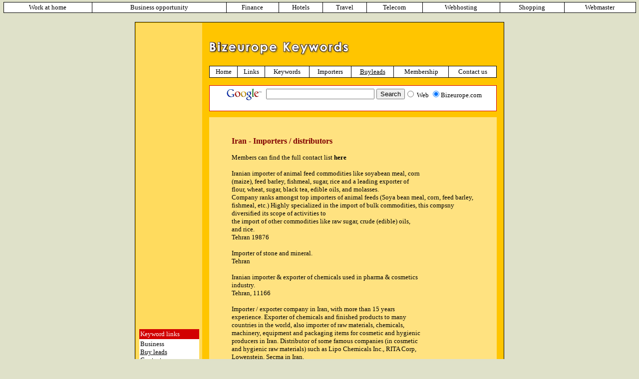

--- FILE ---
content_type: text/html
request_url: http://www.bizeurope.com/bsr/import/iran.htm
body_size: 41440
content:
<html>

<head>
<title>iran importer, distributor, wholesale directory</title>
<meta name="keywords"
content="iran importer, iran distributor, iran wholesale, iran business directory, business europe, searchengine europe, directory europe, importer europe, portal europe, b2b europe, europe guide">
<meta name="description"
content="iran importer directory - Bizeurope.com, European b2b portal offering trade related information, import database and buy leads">
<meta HTTP-EQUIV="Cache-Control" CONTENT="no-cache">
<meta HTTP-EQUIV="expires" CONTENT="0">
<meta NAME="ROBOTS" CONTENT="INDEX,FOLLOW">
<meta name="author"
content="R.Fonteine - importlead.com, importdatabase.com, exportdatabase.com">
<meta name="Content-Type" content="text/html; charset=iso-8859-1">
<meta name="distribution" content="global">
<meta name="GENERATOR" content="Microsoft FrontPage 3.0">
<meta name="robots" content="all">
<base target="_self">
<!DOCTYPE HTML PUBLIC "-//IETF//DTD HTML 3.2//EN">
<style type="text/css">
A:link {
        TEXT-DECORATION: none
}
A:visited {
        TEXT-DECORATION: none
}
A:active {
        TEXT-DECORATION: underline
}
A:hover {
        COLOR: #800000; TEXT-DECORATION: underline
TD          { font-family:  Verdana, Helvetica, sans-serif; font-size: 10pt; }
BODY        { font-family:  Verdana, Helvetica, sans-serif; font-size: 10pt; }
}
</style>
</head>

<body BGCOLOR="#DFE1C9" TEXT="#808000" LINK="#000000" VLINK="#000000" topmargin="0"
leftmargin="0" style="font-family: Verdana; font-size: 10">
<div align="center"><center>

<table border="0" width="99%" cellspacing="0" cellpadding="0">
  <tr>
    <td width="100%" valign="middle" align="center" height="4"></td>
  </tr>
</table>
</center></div><div align="center"><center>

<table border="0" width="99%" cellspacing="0" cellpadding="0">
  <tr>
    <td width="100%" bgcolor="#000000"><table border="0" width="100%" cellspacing="1"
    cellpadding="2">
      <tr>
        <td bgcolor="#FFFFFF" align="center"><font face="Verdana" size="2"><a
        href="http://www.bizeurope.com/keywords/workathome.html">Work at home</a></font></td>
        <td bgcolor="#FFFFFF" align="center"><font face="Verdana" size="2"><a
        href="http://www.ugamedia.com/links/workathome.html">Business opportunity</a></font></td>
        <td bgcolor="#FFFFFF" align="center"><font face="Verdana" size="2"><a
        href="http://www.bizeurope.com/finance.html">Finance</a></font></td>
        <td bgcolor="#FFFFFF" align="center"><font face="Verdana" size="2"><a
        href="http://www.bizeurope.com/hotelguide.html">Hotels</a></font></td>
        <td bgcolor="#FFFFFF" align="center"><font face="Verdana" size="2"><a
        href="http://www.bizeurope.com/travel.html">Travel</a></font></td>
        <td bgcolor="#FFFFFF" align="center"><font face="Verdana" size="2"><a
        href="http://www.bizeurope.com/keywords/telecom.html">Telecom</a></font></td>
        <td bgcolor="#FFFFFF" align="center"><font face="Verdana" size="2"><a
        href="http://www.bizeurope.com/keywords/webhosting.html">Webhosting</a></font></td>
        <td bgcolor="#FFFFFF" align="center"><font face="Verdana" size="2"><a
        href="http://www.bizeurope.com/shopping.html">Shopping</a></font></td>
        <td bgcolor="#FFFFFF" align="center"><font face="Verdana" size="2"><a
        href="http://www.bizeurope.com/webmaster.html">Webmaster</a></font></td>
      </tr>
    </table>
    </td>
  </tr>
</table>
</center></div><div align="center"><center>

<table border="0" width="99%" cellspacing="0" cellpadding="0">
  <tr>
    <td width="100%" height="18"></td>
  </tr>
</table>
</center></div><div align="center"><center>

<table border="0" width="740" cellspacing="0" cellpadding="0">
  <tr>
    <td width="100%" bgcolor="#000000"><div align="center"><center><table border="0"
    width="100%" cellspacing="1" cellpadding="0">
      <tr>
        <td valign="top" align="left" style="font-family: Verdana; font-size: 12pt"
        bgcolor="#FFC500"><div align="center"><center><table border="0" width="100%"
        cellpadding="4" cellspacing="1">
          <tr>
            <td width="18%" valign="top" align="center" bgcolor="#FFDB5E"><table border="0"
            width="100%" cellspacing="0" cellpadding="0" height="39">
              <tr>
                <td width="100%" height="4" valign="middle" align="center"></td>
              </tr>
              <tr>
                <td width="100%" height="19" valign="middle" align="center"><p align="center"><!--webbot
                bot="HTMLMarkup" startspan --><script type="text/javascript"><!--
google_ad_client = "pub-3458018180087535";
google_ad_width = 120;
google_ad_height = 600;
google_ad_format = "120x600_as";
google_ad_channel ="5741043097";
google_color_border = "D20000";
google_color_bg = "FFFFFF";
google_color_link = "AA3300";
google_color_url = "CC3300";
google_color_text = "000000";
//--></script>
<script type="text/javascript"
  src="http://pagead2.googlesyndication.com/pagead/show_ads.js">
</script><!--webbot bot="HTMLMarkup" endspan --></td>
              </tr>
            </table>
            <div align="center"><center><table border="0" width="120" cellspacing="0" cellpadding="2">
              <tr>
                <td width="100%" height="6"></td>
              </tr>
              <tr>
                <td width="100%" bgcolor="#D20000"><font face="Verdana" size="2" color="#FFFFFF">Keyword
                links</font></td>
              </tr>
              <tr>
                <td width="100%" bgcolor="#FFFFFF"><font face="Verdana" size="2" color="#000000"><a
                href="http://www.bizeurope.com/keywords/b2b.html" target="_self">Business</a></font><font
                face="Verdana" size="2"><u><br>
                <a href="http://www.bizeurope.com/bsr/leads/001.htm">Buy leads</a><br>
                <a href="http://www.bizeurope.com/bsr/countrycontacts.htm">Contacts</a><br>
                <a href="http://www.bizeurope.com/bsr/sourcingplaza.htm">Company profiles</a><br>
                </u><a href="http://www.bizeurope.com/bsr/findsupplier.htm">Find supplier</a><br>
                <a href="http://www.bizeurope.com/bsr/importers.htm">Importers</a><br>
                </font><font face="Verdana" size="2" color="#000000"><a
                href="http://www.bizeurope.com/linkpartners/links.html">Link partners</a></font><font
                face="Verdana" size="2"><br>
                <a href="http://www.bizeurope.com/eumanufacturer.html">Made in EU</a><br>
                <a href="http://www.bizeurope.com/usamanufacturer.html">Made in USA </a><br>
                <a href="http://www.bizeurope.com/bsr/portals.htm">Portals</a><br>
                <a href="http://www.bizeurope.com/productnews.html">Product news</a><br>
                <a href="http://www.bizeurope.com/bsr/tradefairs.htm">Tradefairs </a><br>
                <a href="http://www.bizeurope.com/bsr/whatsnew.htm">What's new</a></font><p><font
                face="Verdana" size="2"><strong><font color="#D20000">Countries</font><u><br>
                </u></strong><a href="http://www.bizeurope.com/af.htm">Africa</a><br>
                <a href="http://www.bizeurope.com/am.htm">Americas</a><br>
                <a href="http://www.bizeurope.com/as.htm">Asia</a><br>
                <a href="http://www.bizeurope.com/ec.htm">Europe</a><br>
                <a href="http://www.bizeurope.com/af.htm">Other</a></font><font face="Verdana" size="2"
                color="#000000"><br>
                <br>
                </font><font face="Verdana" size="2"><strong><font color="#D20000">Computer</font><u><br>
                </u></strong></font><font face="Verdana" size="2" color="#000000"><a
                href="http://www.bizeurope.com/keywords/computer.html" target="_self">Computer</a><br>
                <a href="http://www.bizeurope.com/downloads.htm">Downloads</a><br>
                <a href="http://www.bizeurope.com/keywords/flightsimulator.html">Flightsimulator</a><br>
                <a href="http://www.bizeurope.com/keywords/games.html">Games</a><br>
                <a href="http://www.bizeurope.com/keywords/memory.html">Memory</a><br>
                <a href="http://www.bizeurope.com/keywords/monitors.html">Monitors</a><br>
                <a href="http://www.bizeurope.com/keywords/motherboards.html">Motherboards</a><br>
                <a href="http://www.bizeurope.com/keywords/notebook.html">Notebooks<br>
                </a><a href="http://www.bizeurope.com/keywords/pda.html">Pda</a><br>
                <a href="http://www.bizeurope.com/keywords/printers.html">Printers</a> <br>
                <a href="http://www.bizeurope.com/keywords/processors.html">Processors</a><br>
                <a href="http://www.bizeurope.com/keywords/scanners.html">Scanners</a></font><br>
                <font face="Verdana" size="2" color="#000000"><a
                href="http://www.bizeurope.com/keywords/computersecurity.html">Security</a><br>
                <a href="http://www.bizeurope.com/keywords/software.html">Software</a><br>
                <a href="http://www.bizeurope.com/keywords/toner.html">Toner</a></font></p>
                <p><font face="Verdana" size="2"><strong><font color="#D20000">Finance</font><u><br>
                </u></strong><a href="http://www.search4finance.com/commodities_futures.html">Commodities</a><br>
                <a href="http://www.bizeurope.com/keywords/daytrading.html">Day trading</a><br>
                <a href="http://www.bizeurope.com/keywords/debt.html">Debt</a><br>
                <a href="http://www.bizeurope.com/keywords/ecommerce.html">Ecommerce</a><br>
                <a href="http://www.bizeurope.com/keywords/insurance.html">Insurance </a><br>
                <a href="http://www.bizeurope.com/keywords/loans.html">Loans</a><br>
                <a href="http://www.bizeurope.com/keywords/mortgage.html">Mortgage</a><br>
                <a href="http://www.bizeurope.com/keywords/offshorebanking.html">Offshore bank</a><br>
                </font><font face="Verdana" size="2" color="#000000"><a
                href="http://www.bizeurope.com/venturecapital.html">Venture capital</a></font></p>
                <p><font face="Verdana" size="2"><strong><font color="#D20000">Hotelguide</font><u><br>
                </u></strong><a href="http://www.bizeurope.com/hotels/amsterdam_hotels.html">Amsterdam</a><br>
                <a href="http://www.bizeurope.com/hotels/antwerp_hotels.html">Antwerp</a><br>
                <a href="http://www.bizeurope.com/hotels/athens_hotels.html">Athens</a><br>
                <a href="http://www.bizeurope.com/hotels/barcelona_hotels.html">Barcelona</a><br>
                <a href="http://www.bizeurope.com/hotels/berlin_hotels.html">Berlin</a><br>
                <a href="http://www.bizeurope.com/hotels/bern_hotels.html">Bern</a><br>
                <a href="http://www.bizeurope.com/hotels/budapest_hotels.html">Budapest</a><br>
                <a href="http://www.bizeurope.com/hotels/copenhagen_hotels.html">Copenhagen</a><br>
                <a href="http://www.bizeurope.com/hotels/frankfurt_hotels.html">Frankfurt</a><br>
                <a href="http://www.bizeurope.com/hotels/helsinki_hotels.html">Helsinki</a><br>
                <a href="http://www.bizeurope.com/hotels/istanbul_hotels.html">Istanbul</a><br>
                <a href="http://www.bizeurope.com/hotels/london_hotels.html">London</a><br>
                <a href="http://www.bizeurope.com/hotels/losangeles_hotels.html">Los Angeles</a><br>
                <a href="http://www.bizeurope.com/hotels/madrid_hotels.html">Madrid</a><br>
                <a href="http://www.bizeurope.com/hotels/usa_miami_hotels.html">Miami</a><br>
                <a href="http://www.bizeurope.com/hotels/milan_hotels.html">Milan</a><br>
                <a href="http://www.bizeurope.com/hotels/monaco_hotels.html">Monaco</a><br>
                <a href="http://www.bizeurope.com/hotels/nice_hotels.html">Nice</a><br>
                <a href="http://www.bizeurope.com/hotels/rome_hotels.html">Rome</a><br>
                <a href="http://www.bizeurope.com/hotels/usa_sandiego_hotels.html">San Diego</a><br>
                <a href="http://www.bizeurope.com/hotels/usa_sanfrancisco_hotels.html">San Francisco</a><br>
                <a href="http://www.bizeurope.com/hotelguide.html">More...</a></font></p>
                <p><font face="Verdana" size="2"><strong><font color="#D20000">Travel</font><u><br>
                </u></strong></font><font face="Verdana" size="2" color="#000000"><a
                href="http://www.bizeurope.com/bsr/airlines.htm">Airlines</a><br>
                <a href="http://www.bizeurope.com/bsr/airports.htm">Airports</a><br>
                <a href="http://www.bizeurope.com/keywords/cruises.html">Cruises</a><br>
                <a href="http://www.bizeurope.com/hotelguide.html">Hotels</a><br>
                <a href="http://www.bizeurope.com/keywords/restaurantdirectory.html">Restaurants</a><br>
                <a href="http://www.bizeurope.com/keywords/scuba.html">Scuba diving</a></font></p>
                <a href="http://www.bizeurope.com/keywords/travel-asia.html"><font face="Verdana" size="2"
                color="#000000"><p></font></a><font face="Verdana" size="2" color="#D20000"><strong>Travel
                dest.</strong></font><font face="Verdana" size="2" color="#000000"><a
                href="http://www.bizeurope.com/keywords/travel-asia.html"><br>
                Asia</a><br>
                <a href="http://www.bizeurope.com/keywords/travel-africa.html">Africa</a><br>
                <a href="http://www.bizeurope.com/keywords/travel-caribbean.html">Caribbean</a><br>
                <a href="http://www.bizeurope.com/keywords/travel-centralamerica.html">Central America</a><br>
                <a href="http://www.bizeurope.com/keywords/travel-europe.html">Europe</a><br>
                <a href="http://www.bizeurope.com/keywords/travel-middleeast.html">Middle East</a><br>
                <a href="http://www.bizeurope.com/keywords/travel-northamerica.html">North America</a><br>
                <a href="http://www.bizeurope.com/keywords/travel-southamerica.html">South America</a><br>
                <a href="http://www.bizeurope.com/keywords/travel-oceania.html">Oceania</a></font></p>
                <p><font face="Verdana" size="2"><strong><font color="#D20000">Various</font><u><br>
                </u></strong></font><font face="Verdana" color="#800000" size="2"><a
                href="http://www.bizeurope.com/keywords/dating.html">Dating</a></font><br>
                <font face="Verdana" size="2" color="#000000"><a href="http://www.thehoodiacactus.com">Diets</a><br>
                </font><font face="Verdana" size="2"><a
                href="http://www.bizeurope.com/keywords/digitalphotography.html">Digital camera</a><br>
                </font><font face="Verdana" color="#800000" size="2"><a
                href="http://www.bizeurope.com/keywords/divx.html">Divx movies</a></font><br>
                <font face="Verdana" size="2" color="#000000"><a
                href="http://www.bizeurope.com/keywords/educational.html">Education</a><br>
                </font><font face="Verdana" size="2"><a
                href="http://www.bizeurope.com/keywords/fishing.html">Fishing</a><br>
                <a href="http://www.bizeurope.com/keywords/fonts.html">Fonts</a><br>
                <a href="http://www.bizeurope.com/keywords/health.html">Health</a><br>
                <a href="http://www.bizeurope.com/keywords/jobs.html">Jobs</a><br>
                <a href="http://www.bizeurope.com/keywords/kids.html">Kids</a><br>
                <a href="http://www.bizeurope.com/keywords/movies.html">Movies</a></font><font
                face="Verdana" color="#800000" size="2"><br>
                </font><font face="Verdana" size="2" color="#000000"><a
                href="http://www.bizeurope.com/keywords/realestate.html">Real estate</a><br>
                <a href="http://www.bizeurope.com/keywords/shopping.html">Shopping</a><br>
                </font><a href="http://www.bizeurope.com/keywords/ski.html"><font face="Verdana" size="2">Skiing</font></a><font
                face="Verdana" size="2" color="#000000"><br>
                <a href="http://www.bizeurope.com/keywords/sports.html">Sports</a><br>
                <a href="http://www.ugamedia.com/links/healthsupplements.html">Supplements</a><br>
                <a href="http://www.bizeurope.com/keywords/telecom.html" target="_self">Telecom</a><br>
                <a href="http://www.bizeurope.com/keywords/translators.html">Translators</a><br>
                <br>
                </font><font face="Verdana" size="2"><strong><font color="#D20000">Webmaster</font><u><br>
                </u></strong><a href="http://www.bizeurope.com/keywords/domains.html">Domain names</a><br>
                <a href="http://www.bizeurope.com/keywords/ecommerce.html">Ecommerce</a><br>
                </font><font face="Verdana" size="2" color="#000000"><a
                href="http://www.startingwebmaster.com">Free resources</a></font><font face="Verdana"
                size="2"><br>
                <a href="http://www.bizeurope.com/keywords/shoppingcart.html">Shoppingcarts</a><br>
                <a href="http://www.bizeurope.com/keywords/webdesign.html">Webdesign</a><br>
                <a href="http://www.bizeurope.com/webhosting.html">Webhosting</a></font></p>
                <p><strong><font face="Verdana" size="2" color="#D20000">New sites</strong>
<a href="http://www.fonteine.com">Fonteine.com</a><br>
<a href="http://www.pastfood.com">Pastfood</a><br>
<a href="http://www.realestatelinker.com">RealEstate linker</a></font>
<br>
<p><font face="Verdana" size="2" color="#000000">zzz<br>

                <br>
                <a href="http://www.bizeurope.com/keywords.htm">More topics.....</a></font></td>
              </tr>
              <tr>
                <td width="100%" height="7"></td>
              </tr>
            </table>
            </center></div></td>
            <td width="82%" valign="top" align="left" bgcolor="#FFC500">&nbsp;<p><font color="#FFC500">--</font><img
            src="../../keywords/logo.jpg" width="281" height="28" alt="logo.jpg (13382 bytes)"></p>
            <div align="center"><center><table border="0" width="97%" cellspacing="0" cellpadding="0">
              <tr>
                <td width="100%" bgcolor="#000000"><div align="center"><center><table border="0"
                width="100%" cellspacing="1" cellpadding="3">
                  <tr>
                    <td align="center" bgcolor="#FFFFFF"><a href="http://www.bizeurope.com/index.html"
                    target="_self"><font face="Verdana" size="2">Home</font></a></td>
                    <td align="center" bgcolor="#FFFFFF"><font face="Verdana" size="2" color="#000000"><a
                    href="http://www.bizeurope.com/links.html">Links</a></font></td>
                    <td align="center" bgcolor="#FFFFFF"><a href="http://www.bizeurope.com/keywords.htm"><font
                    face="Verdana" size="2" color="#000000">Keywords</font></a></td>
                    <td align="center" bgcolor="#FFFFFF"><font face="Verdana" size="2"><a
                    href="http://www.bizeurope.com/bsr/importers.htm">Importers</a></font></td>
                    <td align="center" bgcolor="#FFFFFF"><u><font face="Verdana" size="2"><a
                    href="http://www.bizeurope.com/bsr/leads/001.htm">Buyleads</a></font></u></td>
                    <td align="center" bgcolor="#FFFFFF"><a href="http://www.bizeurope.com/bsr/join.htm"><font
                    face="Verdana" size="2">Membership</font></a></td>
                    <td align="center" bgcolor="#FFFFFF"><a href="mailto:ugamedia@wirehub.nl" target="_self"><font
                    face="Verdana" size="2">Contact us</font></a></td>
                  </tr>
                </table>
                </center></div></td>
              </tr>
            </table>
            </center></div><div align="center"><center><table border="0" width="97%" cellspacing="0"
            cellpadding="0">
              <tr>
                <td width="100%" height="15"></td>
              </tr>
              <tr>
                <td width="100%" bgcolor="#D70000"><div align="center"><center><table border="0"
                width="100%" cellspacing="1">
                  <tr>
                    <td width="100%" bgcolor="#FFFFFF"><p align="center"><!-- SiteSearch Google --> </p>
                    <form method="GET" action="http://www.google.com/custom">
                      <input type="hidden" name="domains" value="www.bizeurope.com"><input type="hidden"
                      name="client" value="pub-3458018180087535"><input type="hidden" name="forid" value="1"><input
                      type="hidden" name="ie" value="ISO-8859-1"><input type="hidden" name="oe"
                      value="ISO-8859-1"><input type="hidden" name="cof"
                      value="GALT:#008000;GL:1;DIV:#336699;VLC:663399;AH:center;BGC:FFFFFF;LBGC:336699;ALC:0000FF;LC:0000FF;T:000000;GFNT:0000FF;GIMP:0000FF;FORID:1;"><input
                      type="hidden" name="hl" value="en"><div align="center"><center><table bgcolor="#FFFFFF"
                      cellspacing="0" cellpadding="0">
                        <tr>
                        <td nowrap="nowrap" valign="top" align="center" height="32"><a HREF="http://www.google.com/"><img
                        SRC="http://www.google.com/logos/Logo_25wht.gif" border="0" ALT="Google"></a> </td>
                        <td width="8"></td>
                        <td><input TYPE="text" name="q" size="25" maxlength="255" value> <input type="submit"
                        name="sa" VALUE="Search"> </td>
                        <td valign="middle" align="center"><font face="Verdana" size="2"><input type="radio"
                        name="sitesearch" value> </font><font face="Verdana" size="2" color="#000000">Web <input
                        type="radio" name="sitesearch" value="www.bizeurope.com" checked></font><font
                        color="#000000"><font size="2"><font face="Verdana">B</font></font><font face="Verdana"
                        size="2">izeurope.com </font></font></td>
                        </tr>
<!-- SiteSearch Google -->
                      </table>
                      </center></div>
                    </form>
                    </td>
                  </tr>
                </table>
                </center></div></td>
              </tr>
            </table>
            </center></div><div align="center"><center><table border="0" width="97%" cellspacing="0"
            cellpadding="5">
              <tr>
                <td width="100%" height="12"></td>
              </tr>
              <tr>
                <td width="100%" bgcolor="#FFE280"><p align="left">&nbsp;</p>
                <blockquote>
                  <p align="left"><font face="Verdana" color="#800000" size="3"><strong>Iran - Importers /
                  distributors</strong></font></p>
                  <p align="left"><font color="#000000" face="Verdana" size="2">Members can find the full
                  contact list <a href="http://www.bizeurope.com/member/import/iran.txt"><strong>here</strong></a></font></p>
                  <p><font color="#000000" face="Verdana" size="2">Iranian importer of animal feed
                  commodities like soyabean meal, corn <br>
                  (maize), feed barley, fishmeal, sugar, rice and a leading exporter of <br>
                  flour, wheat, sugar, black tea, edible oils, and molasses.<br>
                  Company ranks amongst top importers of animal feeds (Soya bean meal, corn, feed barley,
                  fishmeal, etc.) Highly specialized in the import of bulk commodities, this compsny
                  diversified its scope of activities to <br>
                  the import of other commodities like raw sugar, crude (edible) oils, <br>
                  and rice.<br>
                  Tehran 19876 </font></p>
                  <p><font color="#000000" face="Verdana" size="2">Importer of stone and mineral.<br>
                  Tehran </font></p>
                  <p><font color="#000000" face="Verdana" size="2">Iranian importer &amp; exporter of
                  chemicals used in pharma &amp; cosmetics <br>
                  industry.<br>
                  Tehran, 11166 </font></p>
                  <p><font color="#000000" face="Verdana" size="2">Importer / exporter company in Iran, with
                  more than 15 years <br>
                  experience. Exporter of chemicals and finished products to many <br>
                  countries in the world, also importer of raw materials, chemicals, <br>
                  machinery, equipment and packaging items for cosmetic and hygienic <br>
                  producers in Iran. Distributor of some famous companies (in cosmetic <br>
                  and hygienic raw materials) such as Lipo Chemicals Inc., RITA Corp, <br>
                  Lowenstein, Secma in Iran.<br>
                  Tehran </font></p>
                  <p><font color="#000000" face="Verdana" size="2">Importer of laboratory equipment to
                  customers throughout Iran. Provides a <br>
                  whole range of products to support most biology based disciplines <br>
                  including biochemistry, microbiology, pathology and histology.<br>
                  Tehran </font></p>
                  <p><font color="#000000" face="Verdana" size="2">Importers, exporters and UK distributors
                  of industrial chemicals <br>
                  and raw materials representing manufacturers in Brazil, France, <br>
                  Japan, Portugal and the United States. </font></p>
                  <p><font color="#000000" face="Verdana" size="2">Importer &amp; Exporter Of Chemicals<br>
                  Tehran, 11166</font></p>
                  <hr>
                  <p><font color="#000000" face="Verdana" size="2">Iran<br>
                  Importer of meat, corn, rice, oil seeds (agent of German, Argentine <br>
                  and African companies) </font></p>
                  <p><font color="#000000" face="Verdana" size="2">Iran<br>
                  Importer of printing machinery </font></p>
                  <p><font color="#000000" face="Verdana" size="2">Iran<br>
                  Distributor of a variety of professional audio/video equipment such <br>
                  as video projection, closed circuit TV and conference systems. </font></p>
                  <p><font color="#000000" face="Verdana" size="2">Iran<br>
                  Importer of parts and accessories of motor vehicles </font></p>
                  <p><font color="#000000" face="Verdana" size="2">Iran<br>
                  Importer of organic chemicals, pharmaceutical products, beauty or <br>
                  Make-Up preparations and preparations for skin care, packing/<br>
                  wrapping machinery </font></p>
                  <p><font color="#000000" face="Verdana" size="2">Iran<br>
                  Importer of typewriters, word-processing machines, magnetic and <br>
                  optical readers, office machines, photo-copying machines </font></p>
                  <p><font color="#000000" face="Verdana" size="2">Iran<br>
                  World supplier of quality auto parts with distribution channels to <br>
                  40 outlets in 23 province throughout Iran. Company is interested <br>
                  to establish partnership with all auto parts wholesalers <br>
                  throughout the world who are seeking the potentials of Iranian <br>
                  as well as regional markets for expansion of their activity. </font></p>
                  <p><font color="#000000" face="Verdana" size="2">Iran<br>
                  Distributor of electro-industrial equipment's, electro measuring <br>
                  devices, process control and fault location instruments in the <br>
                  field of power, communication's, water pipe leak detection, gas <br>
                  and swage. Works with governmental organisations, Iranian local <br>
                  industries, consultants and contractors. </font></p>
                  <p><font color="#000000" face="Verdana" size="2">Iran<br>
                  Importer and exporter of organic and inorganic chemicals, reagents and <br>
                  minerals. </font></p>
                  <p><font color="#000000" face="Verdana" size="2">Iran<br>
                  An importer and exporter mainly engaged in the trading and processing of <br>
                  natural stone and minerals. </font></p>
                  <p><font color="#000000" face="Verdana" size="2">Iran<br>
                  Importers and exporters of spare parts and engines for Mercedes-Benz, Perking <br>
                  and Volvo to and from Iran. </font></p>
                  <p><font color="#000000" face="Verdana" size="2">Iran<br>
                  Importer of all sorts of paper and paperboard, chemicals, Titanium Dioxide <br>
                  and solvents. </font></p>
                  <p><font color="#000000" face="Verdana" size="2">Iran<br>
                  Exporter-importer. Involved in international marketing, chemical product sourcing in
                  international trade. Provides worldwide link between major manufacturer, traders and
                  importer. </font></p>
                  <p><font color="#000000" face="Verdana" size="2">Iran<br>
                  Distributor of automation in banking systems and computers, test and measuring equipment
                  for power plants and petrochemical complex, medical and laboratory equipments. </font></p>
                  <p><font color="#000000" face="Verdana" size="2">Iran<br>
                  Distributor of brand watches </font></p>
                  <hr>
                  <p align="left"><font color="#000000" face="Verdana" size="2">Members can find the full
                  contact list of these companies <a href="http://www.bizeurope.com/member/import/iran.txt"><strong>here</strong></a></font></p>
                </blockquote>
                <blockquote>
                  <hr>
                  <p><a href="http://www.bizeurope.com/bsr/join.htm"><font color="#000000" face="Verdana"
                  size="2"><strong>Full access is available to BizEurope.com&nbsp; members only</strong></font></a></p>
                  <p><font color="#000000" face="Verdana" size="2">We bring you each week new distributors /
                  importers / wholesalers<br>
                  Want access to all our data?? Become a full member now, <a
                  href="http://www.bizeurope.com/bsr/join.htm"><strong>click here</strong></a></font></p>
                </blockquote>
                <p>&nbsp;</td>
              </tr>
              <tr>
                <td width="100%" height="15"></td>
              </tr>
              <tr>
                <td width="100%" bgcolor="#D20000"><font face="Verdana" color="#FFFFFF" size="2"><strong>Site
                navigation</strong></font></td>
              </tr>
              <tr>
                <td width="100%" bgcolor="#FFE280">&nbsp;<ul>
                  <li><a onmouseover="window.status='Add your site to BizEurope'; return true"
                    title="Add your site to BizEurope" href="http://www.bizeurope.com/bsr/addurl.htm"
                    target="_self"><font color="#000000" face="Verdana" size="2">Add url to Bizeurope</font></a></li>
                  <li><font color="#000000" face="Verdana" size="2"><a
                    href="http://www.bizeurope.com/bsr/join.htm">Upgrade to professional member</a></font></li>
                  <li><a href="http://www.bizeurope.com/bsr/country.htm"><font color="#000000" face="Verdana"
                    size="2">Country database</font></a></li>
                  <li><a href="http://www.bizeurope.com/keywords.htm"><font face="Verdana" size="2">Return to
                    Bizeurope keywords</font></a></li>
                  <li><a href="http://www.bizeurope.com/bsr.htm"><font color="#000000" face="Verdana" size="2">Bizeurope
                    company directory</font></a></li>
                  <li><a href="http://www.bizeurope.com/map.htm"><font color="#000000" face="Verdana" size="2">Sitemap</font></a></li>
                </ul>
                <p>&nbsp;</td>
              </tr>
            </table>
            </center></div></td>
          </tr>
        </table>
        </center></div></td>
      </tr>
      <tr align="center">
        <td bgcolor="#FFFAD2" align="center" height="85" valign="middle"><a
        href="http://www.submitdeluxe.com/"><img src="../banner/001.gif"
        alt="Click here for information" border="1" width="550" height="45"></a></td>
      </tr>
      <tr align="center">
        <td bgcolor="#FFFAD2" align="center"><div align="center"><center><table border="0"
        cellspacing="3" cellpadding="4" width="100%" height="135">
          <tr>
            <td bgcolor="#F9CD00" align="left" width="25%" valign="top" height="123"><font
            color="#000000" face="Verdana" size="2"><img src="dot2.jpg" width="16" height="16"
            alt="dd" align="texttop"><a href="http://www.airshowreport.com" target="_blank">Airshowreport</a><br>
            <img src="dot2.jpg" width="16" height="16" alt="dd" align="texttop"></font><font
            face="Verdana" size="2"><a href="http://www.asiaprofile.com">Asiaprofile</a><br>
            </font><font color="#000000" face="Verdana" size="2"><img src="dot2.jpg" width="16"
            height="16" alt="dd" align="texttop"></font><font face="Verdana" size="2"><a
            href="http://www.aviationlinker.com">Aviationlinker</a><br>
            </font><font color="#000000" face="Verdana" size="2"><img src="dot2.jpg" width="16"
            height="16" alt="dd" align="texttop"><a href="http://www.bizeurope.com">BizEurope</a></font><font
            face="Verdana" size="2"><br>
            </font><font color="#000000" face="Verdana" size="2"><img src="dot2.jpg" width="16"
            height="16" alt="dd" align="texttop"><a href="http://www.downloadplaza.com"
            target="_blank">Downloadplaza</a><br>
            <img src="dot2.jpg" width="16" height="16" alt="dd" align="texttop"><a
            href="http://www.exportdatabase.com">Export Database</a><br>
            <img src="dot2.jpg" width="16" height="16" alt="dd" align="texttop"><a
            href="http://www.exportlinker.com">Export Linker</a><br>
            <img src="dot2.jpg" width="16" height="16" alt="dd" align="texttop"><a
            href="http://www.exportoffers.com">Export Offers</a><br>
            <img src="dot2.jpg" width="16" height="16" alt="dd" align="texttop"><a
            href="http://www.eumanufacturer.com">EU manufacturer</a></font></td>
            <td bgcolor="#F9CD00" align="left" width="25%" valign="top" height="123"><font
            color="#000000" face="Verdana" size="2"><img src="dot2.jpg" width="16" height="16"
            alt="dd" align="texttop"><a href="http://www.f16falcon.com" target="_blank">F16 Falcon</a><br>
            <img src="dot2.jpg" width="16" height="16" alt="dd" align="texttop"><a
            href="http://www.forbiddensource.com" target="_blank">Forbidden Source</a><br>
            <img src="dot2.jpg" width="16" height="16" alt="dd" align="texttop"><a
            href="http://www.hardwarelinker.com">Hardwarelinker</a><br>
            <img src="dot2.jpg" width="16" height="16" alt="dd" align="texttop"><a
            href="http://www.hotel2visit.com">Hotel2visit</a><br>
            <img src="dot2.jpg" width="16" height="16" alt="dd" align="texttop"><a
            href="http://www.imagesupplier.com">Image Supplier</a><br>
            <img src="dot2.jpg" width="16" height="16" alt="dd" align="texttop"><a
            href="http://www.importdatabase.com">Import Database</a><br>
            <img src="dot2.jpg" width="16" height="16" alt="dd" align="texttop"><a
            href="http://www.importeurope.com">Import Europe</a><br>
            <img src="dot2.jpg" width="16" height="16" alt="dd" align="texttop"><a
            href="http://www.importerusa.com">Importer USA</a><br>
            <img src="dot2.jpg" width="16" height="16" alt="dd" align="texttop"><a
            href="http://www.importlead.com">Import Leads</a></font></td>
            <td bgcolor="#F9CD00" align="left" width="25%" valign="top" height="123"><font
            color="#000000" face="Verdana" size="2"><img src="dot2.jpg" width="16" height="16"
            alt="dd" align="texttop"><a href="http://www.newsreleaser.com">Newsreleaser</a><br>
            <img src="dot2.jpg" width="16" height="16" alt="dd" align="texttop"><a
            href="http://www.pcnewsflash.com">PC newsflash </a><br>
            <img src="dot2.jpg" width="16" height="16" alt="dd" align="texttop"><a
            href="http://www.scubalinker.com" target="_blank">Scubalinker</a><br>
            <img src="dot2.jpg" width="16" height="16" alt="dd" align="texttop"><a
            href="http://www.search4finance.com">Search4finance</a><br>
            <img src="dot2.jpg" width="16" height="16" alt="dd" align="texttop"><a
            href="http://www.softwarelinker.com" target="_blank">Softwarelinker</a><br>
            <img src="dot2.jpg" width="16" height="16" alt="dd" align="texttop"><a
            href="http://www.startingwebmaster.com" target="_blank">St Webmaster</a><br>
            <img src="dot2.jpg" width="16" height="16" alt="dd" align="texttop"><a
            href="http://www.telecomlinker.com" target="_blank">Telecomlinker</a><br>
            <img src="dot2.jpg" width="16" height="16" alt="dd" align="texttop"><a
            href="http://www.tradefairdatabase.com" target="_blank">Tradefairdatabase</a><br>
            <img src="dot2.jpg" width="16" height="16" alt="dd" align="texttop"><a
            href="http://www.travellinker.com">Travellinker</a></font></td>
            <td bgcolor="#F9CD00" align="left" width="25%" valign="top" height="123"><font
            color="#000000" face="Verdana" size="2"><img src="dot2.jpg" width="16" height="16"
            alt="dd" align="texttop"><a href="http://www.turbolinker.com">Turbolinker</a><br>
            <img src="dot2.jpg" width="16" height="16" alt="dd" align="texttop"><a
            href="http://www.usalinker.com">USAlinker</a><br>
            <img src="dot2.jpg" width="16" height="16" alt="dd" align="texttop"><a
            href="http://www.ugamedia.com/" target="_blank">UGA media</a><br>
            <img src="dot2.jpg" width="16" height="16" alt="dd" align="texttop"><a
            href="http://www.usamanufacturer.com">USA manufacturer</a><br>
            <img src="dot2.jpg" width="16" height="16" alt="dd" align="texttop"><a
            href="http://www.visit2europe.com">Visit2Europe</a><br>
            <img src="dot2.jpg" width="16" height="16" alt="dd" align="texttop"><a
            href="http://www.webdesignlinker.com/">Webdesign</a><br>
            <img src="dot2.jpg" width="16" height="16" alt="dd" align="texttop"><a
            href="http://www.webhostinglinker.com">Webhosting</a><br>
            <img src="dot2.jpg" width="16" height="16" alt="dd" align="texttop"><a
            href="http://www.worldjump.com">Worldjump</a><br>
            <img src="dot2.jpg" width="16" height="16" alt="dd" align="texttop"><a
            href="http://www.worldtradelead.com">Worldtradelead</a></font></td>
          </tr>
        </table>
        </center></div></td>
      </tr>
    </table>
    </center></div></td>
  </tr>
</table>
</center></div>

<p align="center">&nbsp;</p>

<p align="center"><!--webbot bot="HTMLMarkup" startspan --><!--webbot bot="HTMLMarkup"
endspan --></p>

<p align="right"><!--webbot bot="HTMLMarkup" startspan --><a target="_top" href="http://t.extreme-dm.com/?login=fontein2">
<img src="http://t1.extreme-dm.com/i.gif" height=38
border=0 width=41 alt=""></a><script language="javascript1.2"><!--
EXs=screen;EXw=EXs.width;navigator.appName!="Netscape"?
EXb=EXs.colorDepth:EXb=EXs.pixelDepth;//-->
</script><script language="javascript"><!--
EXd=document;EXw?"":EXw="na";EXb?"":EXb="na";
EXd.write("<img src=\"http://t0.extreme-dm.com",
"/c.g?tag=fontein2&j=y&srw="+EXw+"&srb="+EXb+"&",
"l="+escape(EXd.referrer)+"\" height=1 width=1>");//-->
</script><noscript><img height=1 width=1 alt=""
src="http://t0.extreme-dm.com/c.g?tag=fontein2&j=n"></noscript><!--webbot bot="HTMLMarkup"
endspan --></p>
</body>
</html>



--- FILE ---
content_type: text/html; charset=utf-8
request_url: https://www.google.com/recaptcha/api2/aframe
body_size: 268
content:
<!DOCTYPE HTML><html><head><meta http-equiv="content-type" content="text/html; charset=UTF-8"></head><body><script nonce="TYdiwVnUaKKMDHaWbUAQ5A">/** Anti-fraud and anti-abuse applications only. See google.com/recaptcha */ try{var clients={'sodar':'https://pagead2.googlesyndication.com/pagead/sodar?'};window.addEventListener("message",function(a){try{if(a.source===window.parent){var b=JSON.parse(a.data);var c=clients[b['id']];if(c){var d=document.createElement('img');d.src=c+b['params']+'&rc='+(localStorage.getItem("rc::a")?sessionStorage.getItem("rc::b"):"");window.document.body.appendChild(d);sessionStorage.setItem("rc::e",parseInt(sessionStorage.getItem("rc::e")||0)+1);localStorage.setItem("rc::h",'1769182823896');}}}catch(b){}});window.parent.postMessage("_grecaptcha_ready", "*");}catch(b){}</script></body></html>